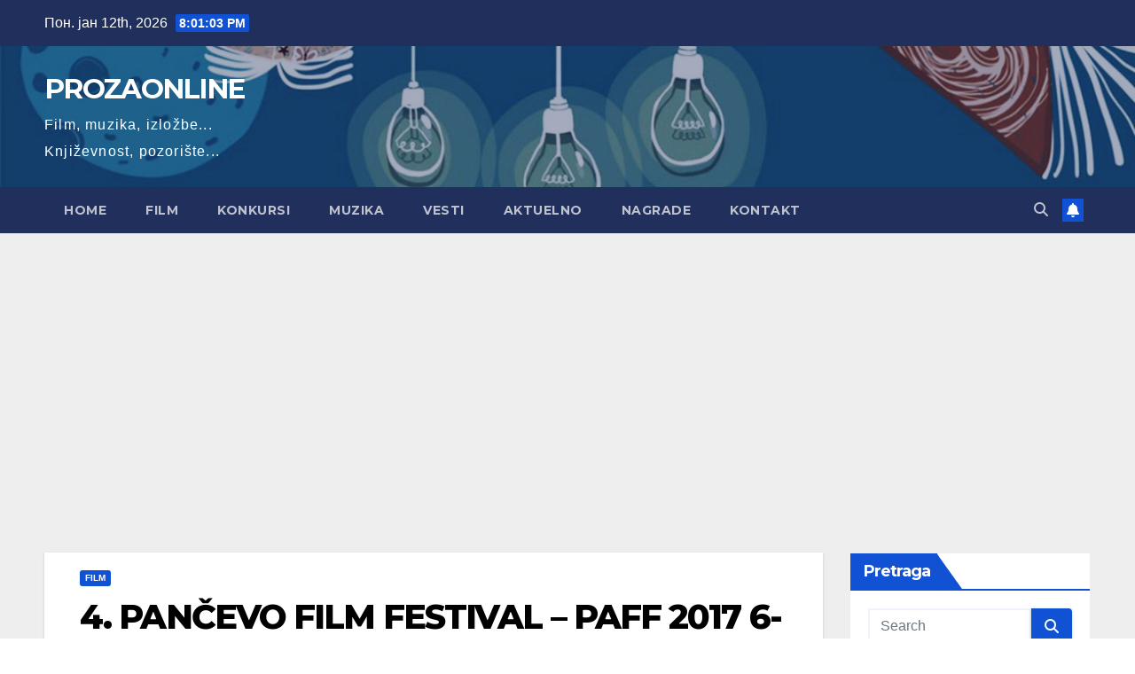

--- FILE ---
content_type: text/html; charset=UTF-8
request_url: https://prozaonline.com/2017/08/31/4-pancevo-film-festival-paff-2017-6-10-septembar-2017/
body_size: 83189
content:
<!DOCTYPE html>
<html lang="sr-RS">
<head>
<meta charset="UTF-8">
<meta name="viewport" content="width=device-width, initial-scale=1">
<link rel="profile" href="http://gmpg.org/xfn/11">
<title>4. PANČEVO FILM FESTIVAL &#8211; PAFF 2017 6-10. SEPTEMBAR 2017. &#8211; PROZAONLINE</title>
<meta name='robots' content='max-image-preview:large' />
<link rel='dns-prefetch' href='//fonts.googleapis.com' />
<link rel="alternate" type="application/rss+xml" title="PROZAONLINE &raquo; довод" href="https://prozaonline.com/feed/" />
<link rel="alternate" type="application/rss+xml" title="PROZAONLINE &raquo; довод коментара" href="https://prozaonline.com/comments/feed/" />
<link rel="alternate" type="application/rss+xml" title="PROZAONLINE &raquo; довод коментара на 4. PANČEVO FILM FESTIVAL &#8211; PAFF 2017 6-10. SEPTEMBAR 2017." href="https://prozaonline.com/2017/08/31/4-pancevo-film-festival-paff-2017-6-10-septembar-2017/feed/" />
<link rel="alternate" title="oEmbed (JSON)" type="application/json+oembed" href="https://prozaonline.com/wp-json/oembed/1.0/embed?url=https%3A%2F%2Fprozaonline.com%2F2017%2F08%2F31%2F4-pancevo-film-festival-paff-2017-6-10-septembar-2017%2F" />
<link rel="alternate" title="oEmbed (XML)" type="text/xml+oembed" href="https://prozaonline.com/wp-json/oembed/1.0/embed?url=https%3A%2F%2Fprozaonline.com%2F2017%2F08%2F31%2F4-pancevo-film-festival-paff-2017-6-10-septembar-2017%2F&#038;format=xml" />
<style id='wp-img-auto-sizes-contain-inline-css'>
img:is([sizes=auto i],[sizes^="auto," i]){contain-intrinsic-size:3000px 1500px}
/*# sourceURL=wp-img-auto-sizes-contain-inline-css */
</style>
<style id='wp-emoji-styles-inline-css'>

	img.wp-smiley, img.emoji {
		display: inline !important;
		border: none !important;
		box-shadow: none !important;
		height: 1em !important;
		width: 1em !important;
		margin: 0 0.07em !important;
		vertical-align: -0.1em !important;
		background: none !important;
		padding: 0 !important;
	}
/*# sourceURL=wp-emoji-styles-inline-css */
</style>
<style id='wp-block-library-inline-css'>
:root{--wp-block-synced-color:#7a00df;--wp-block-synced-color--rgb:122,0,223;--wp-bound-block-color:var(--wp-block-synced-color);--wp-editor-canvas-background:#ddd;--wp-admin-theme-color:#007cba;--wp-admin-theme-color--rgb:0,124,186;--wp-admin-theme-color-darker-10:#006ba1;--wp-admin-theme-color-darker-10--rgb:0,107,160.5;--wp-admin-theme-color-darker-20:#005a87;--wp-admin-theme-color-darker-20--rgb:0,90,135;--wp-admin-border-width-focus:2px}@media (min-resolution:192dpi){:root{--wp-admin-border-width-focus:1.5px}}.wp-element-button{cursor:pointer}:root .has-very-light-gray-background-color{background-color:#eee}:root .has-very-dark-gray-background-color{background-color:#313131}:root .has-very-light-gray-color{color:#eee}:root .has-very-dark-gray-color{color:#313131}:root .has-vivid-green-cyan-to-vivid-cyan-blue-gradient-background{background:linear-gradient(135deg,#00d084,#0693e3)}:root .has-purple-crush-gradient-background{background:linear-gradient(135deg,#34e2e4,#4721fb 50%,#ab1dfe)}:root .has-hazy-dawn-gradient-background{background:linear-gradient(135deg,#faaca8,#dad0ec)}:root .has-subdued-olive-gradient-background{background:linear-gradient(135deg,#fafae1,#67a671)}:root .has-atomic-cream-gradient-background{background:linear-gradient(135deg,#fdd79a,#004a59)}:root .has-nightshade-gradient-background{background:linear-gradient(135deg,#330968,#31cdcf)}:root .has-midnight-gradient-background{background:linear-gradient(135deg,#020381,#2874fc)}:root{--wp--preset--font-size--normal:16px;--wp--preset--font-size--huge:42px}.has-regular-font-size{font-size:1em}.has-larger-font-size{font-size:2.625em}.has-normal-font-size{font-size:var(--wp--preset--font-size--normal)}.has-huge-font-size{font-size:var(--wp--preset--font-size--huge)}.has-text-align-center{text-align:center}.has-text-align-left{text-align:left}.has-text-align-right{text-align:right}.has-fit-text{white-space:nowrap!important}#end-resizable-editor-section{display:none}.aligncenter{clear:both}.items-justified-left{justify-content:flex-start}.items-justified-center{justify-content:center}.items-justified-right{justify-content:flex-end}.items-justified-space-between{justify-content:space-between}.screen-reader-text{border:0;clip-path:inset(50%);height:1px;margin:-1px;overflow:hidden;padding:0;position:absolute;width:1px;word-wrap:normal!important}.screen-reader-text:focus{background-color:#ddd;clip-path:none;color:#444;display:block;font-size:1em;height:auto;left:5px;line-height:normal;padding:15px 23px 14px;text-decoration:none;top:5px;width:auto;z-index:100000}html :where(.has-border-color){border-style:solid}html :where([style*=border-top-color]){border-top-style:solid}html :where([style*=border-right-color]){border-right-style:solid}html :where([style*=border-bottom-color]){border-bottom-style:solid}html :where([style*=border-left-color]){border-left-style:solid}html :where([style*=border-width]){border-style:solid}html :where([style*=border-top-width]){border-top-style:solid}html :where([style*=border-right-width]){border-right-style:solid}html :where([style*=border-bottom-width]){border-bottom-style:solid}html :where([style*=border-left-width]){border-left-style:solid}html :where(img[class*=wp-image-]){height:auto;max-width:100%}:where(figure){margin:0 0 1em}html :where(.is-position-sticky){--wp-admin--admin-bar--position-offset:var(--wp-admin--admin-bar--height,0px)}@media screen and (max-width:600px){html :where(.is-position-sticky){--wp-admin--admin-bar--position-offset:0px}}

/*# sourceURL=wp-block-library-inline-css */
</style><style id='wp-block-image-inline-css'>
.wp-block-image>a,.wp-block-image>figure>a{display:inline-block}.wp-block-image img{box-sizing:border-box;height:auto;max-width:100%;vertical-align:bottom}@media not (prefers-reduced-motion){.wp-block-image img.hide{visibility:hidden}.wp-block-image img.show{animation:show-content-image .4s}}.wp-block-image[style*=border-radius] img,.wp-block-image[style*=border-radius]>a{border-radius:inherit}.wp-block-image.has-custom-border img{box-sizing:border-box}.wp-block-image.aligncenter{text-align:center}.wp-block-image.alignfull>a,.wp-block-image.alignwide>a{width:100%}.wp-block-image.alignfull img,.wp-block-image.alignwide img{height:auto;width:100%}.wp-block-image .aligncenter,.wp-block-image .alignleft,.wp-block-image .alignright,.wp-block-image.aligncenter,.wp-block-image.alignleft,.wp-block-image.alignright{display:table}.wp-block-image .aligncenter>figcaption,.wp-block-image .alignleft>figcaption,.wp-block-image .alignright>figcaption,.wp-block-image.aligncenter>figcaption,.wp-block-image.alignleft>figcaption,.wp-block-image.alignright>figcaption{caption-side:bottom;display:table-caption}.wp-block-image .alignleft{float:left;margin:.5em 1em .5em 0}.wp-block-image .alignright{float:right;margin:.5em 0 .5em 1em}.wp-block-image .aligncenter{margin-left:auto;margin-right:auto}.wp-block-image :where(figcaption){margin-bottom:1em;margin-top:.5em}.wp-block-image.is-style-circle-mask img{border-radius:9999px}@supports ((-webkit-mask-image:none) or (mask-image:none)) or (-webkit-mask-image:none){.wp-block-image.is-style-circle-mask img{border-radius:0;-webkit-mask-image:url('data:image/svg+xml;utf8,<svg viewBox="0 0 100 100" xmlns="http://www.w3.org/2000/svg"><circle cx="50" cy="50" r="50"/></svg>');mask-image:url('data:image/svg+xml;utf8,<svg viewBox="0 0 100 100" xmlns="http://www.w3.org/2000/svg"><circle cx="50" cy="50" r="50"/></svg>');mask-mode:alpha;-webkit-mask-position:center;mask-position:center;-webkit-mask-repeat:no-repeat;mask-repeat:no-repeat;-webkit-mask-size:contain;mask-size:contain}}:root :where(.wp-block-image.is-style-rounded img,.wp-block-image .is-style-rounded img){border-radius:9999px}.wp-block-image figure{margin:0}.wp-lightbox-container{display:flex;flex-direction:column;position:relative}.wp-lightbox-container img{cursor:zoom-in}.wp-lightbox-container img:hover+button{opacity:1}.wp-lightbox-container button{align-items:center;backdrop-filter:blur(16px) saturate(180%);background-color:#5a5a5a40;border:none;border-radius:4px;cursor:zoom-in;display:flex;height:20px;justify-content:center;opacity:0;padding:0;position:absolute;right:16px;text-align:center;top:16px;width:20px;z-index:100}@media not (prefers-reduced-motion){.wp-lightbox-container button{transition:opacity .2s ease}}.wp-lightbox-container button:focus-visible{outline:3px auto #5a5a5a40;outline:3px auto -webkit-focus-ring-color;outline-offset:3px}.wp-lightbox-container button:hover{cursor:pointer;opacity:1}.wp-lightbox-container button:focus{opacity:1}.wp-lightbox-container button:focus,.wp-lightbox-container button:hover,.wp-lightbox-container button:not(:hover):not(:active):not(.has-background){background-color:#5a5a5a40;border:none}.wp-lightbox-overlay{box-sizing:border-box;cursor:zoom-out;height:100vh;left:0;overflow:hidden;position:fixed;top:0;visibility:hidden;width:100%;z-index:100000}.wp-lightbox-overlay .close-button{align-items:center;cursor:pointer;display:flex;justify-content:center;min-height:40px;min-width:40px;padding:0;position:absolute;right:calc(env(safe-area-inset-right) + 16px);top:calc(env(safe-area-inset-top) + 16px);z-index:5000000}.wp-lightbox-overlay .close-button:focus,.wp-lightbox-overlay .close-button:hover,.wp-lightbox-overlay .close-button:not(:hover):not(:active):not(.has-background){background:none;border:none}.wp-lightbox-overlay .lightbox-image-container{height:var(--wp--lightbox-container-height);left:50%;overflow:hidden;position:absolute;top:50%;transform:translate(-50%,-50%);transform-origin:top left;width:var(--wp--lightbox-container-width);z-index:9999999999}.wp-lightbox-overlay .wp-block-image{align-items:center;box-sizing:border-box;display:flex;height:100%;justify-content:center;margin:0;position:relative;transform-origin:0 0;width:100%;z-index:3000000}.wp-lightbox-overlay .wp-block-image img{height:var(--wp--lightbox-image-height);min-height:var(--wp--lightbox-image-height);min-width:var(--wp--lightbox-image-width);width:var(--wp--lightbox-image-width)}.wp-lightbox-overlay .wp-block-image figcaption{display:none}.wp-lightbox-overlay button{background:none;border:none}.wp-lightbox-overlay .scrim{background-color:#fff;height:100%;opacity:.9;position:absolute;width:100%;z-index:2000000}.wp-lightbox-overlay.active{visibility:visible}@media not (prefers-reduced-motion){.wp-lightbox-overlay.active{animation:turn-on-visibility .25s both}.wp-lightbox-overlay.active img{animation:turn-on-visibility .35s both}.wp-lightbox-overlay.show-closing-animation:not(.active){animation:turn-off-visibility .35s both}.wp-lightbox-overlay.show-closing-animation:not(.active) img{animation:turn-off-visibility .25s both}.wp-lightbox-overlay.zoom.active{animation:none;opacity:1;visibility:visible}.wp-lightbox-overlay.zoom.active .lightbox-image-container{animation:lightbox-zoom-in .4s}.wp-lightbox-overlay.zoom.active .lightbox-image-container img{animation:none}.wp-lightbox-overlay.zoom.active .scrim{animation:turn-on-visibility .4s forwards}.wp-lightbox-overlay.zoom.show-closing-animation:not(.active){animation:none}.wp-lightbox-overlay.zoom.show-closing-animation:not(.active) .lightbox-image-container{animation:lightbox-zoom-out .4s}.wp-lightbox-overlay.zoom.show-closing-animation:not(.active) .lightbox-image-container img{animation:none}.wp-lightbox-overlay.zoom.show-closing-animation:not(.active) .scrim{animation:turn-off-visibility .4s forwards}}@keyframes show-content-image{0%{visibility:hidden}99%{visibility:hidden}to{visibility:visible}}@keyframes turn-on-visibility{0%{opacity:0}to{opacity:1}}@keyframes turn-off-visibility{0%{opacity:1;visibility:visible}99%{opacity:0;visibility:visible}to{opacity:0;visibility:hidden}}@keyframes lightbox-zoom-in{0%{transform:translate(calc((-100vw + var(--wp--lightbox-scrollbar-width))/2 + var(--wp--lightbox-initial-left-position)),calc(-50vh + var(--wp--lightbox-initial-top-position))) scale(var(--wp--lightbox-scale))}to{transform:translate(-50%,-50%) scale(1)}}@keyframes lightbox-zoom-out{0%{transform:translate(-50%,-50%) scale(1);visibility:visible}99%{visibility:visible}to{transform:translate(calc((-100vw + var(--wp--lightbox-scrollbar-width))/2 + var(--wp--lightbox-initial-left-position)),calc(-50vh + var(--wp--lightbox-initial-top-position))) scale(var(--wp--lightbox-scale));visibility:hidden}}
/*# sourceURL=https://prozaonline.com/wp-includes/blocks/image/style.min.css */
</style>
<style id='wp-block-image-theme-inline-css'>
:root :where(.wp-block-image figcaption){color:#555;font-size:13px;text-align:center}.is-dark-theme :root :where(.wp-block-image figcaption){color:#ffffffa6}.wp-block-image{margin:0 0 1em}
/*# sourceURL=https://prozaonline.com/wp-includes/blocks/image/theme.min.css */
</style>
<style id='wp-block-code-inline-css'>
.wp-block-code{box-sizing:border-box}.wp-block-code code{
  /*!rtl:begin:ignore*/direction:ltr;display:block;font-family:inherit;overflow-wrap:break-word;text-align:initial;white-space:pre-wrap
  /*!rtl:end:ignore*/}
/*# sourceURL=https://prozaonline.com/wp-includes/blocks/code/style.min.css */
</style>
<style id='wp-block-code-theme-inline-css'>
.wp-block-code{border:1px solid #ccc;border-radius:4px;font-family:Menlo,Consolas,monaco,monospace;padding:.8em 1em}
/*# sourceURL=https://prozaonline.com/wp-includes/blocks/code/theme.min.css */
</style>
<style id='global-styles-inline-css'>
:root{--wp--preset--aspect-ratio--square: 1;--wp--preset--aspect-ratio--4-3: 4/3;--wp--preset--aspect-ratio--3-4: 3/4;--wp--preset--aspect-ratio--3-2: 3/2;--wp--preset--aspect-ratio--2-3: 2/3;--wp--preset--aspect-ratio--16-9: 16/9;--wp--preset--aspect-ratio--9-16: 9/16;--wp--preset--color--black: #000000;--wp--preset--color--cyan-bluish-gray: #abb8c3;--wp--preset--color--white: #ffffff;--wp--preset--color--pale-pink: #f78da7;--wp--preset--color--vivid-red: #cf2e2e;--wp--preset--color--luminous-vivid-orange: #ff6900;--wp--preset--color--luminous-vivid-amber: #fcb900;--wp--preset--color--light-green-cyan: #7bdcb5;--wp--preset--color--vivid-green-cyan: #00d084;--wp--preset--color--pale-cyan-blue: #8ed1fc;--wp--preset--color--vivid-cyan-blue: #0693e3;--wp--preset--color--vivid-purple: #9b51e0;--wp--preset--gradient--vivid-cyan-blue-to-vivid-purple: linear-gradient(135deg,rgb(6,147,227) 0%,rgb(155,81,224) 100%);--wp--preset--gradient--light-green-cyan-to-vivid-green-cyan: linear-gradient(135deg,rgb(122,220,180) 0%,rgb(0,208,130) 100%);--wp--preset--gradient--luminous-vivid-amber-to-luminous-vivid-orange: linear-gradient(135deg,rgb(252,185,0) 0%,rgb(255,105,0) 100%);--wp--preset--gradient--luminous-vivid-orange-to-vivid-red: linear-gradient(135deg,rgb(255,105,0) 0%,rgb(207,46,46) 100%);--wp--preset--gradient--very-light-gray-to-cyan-bluish-gray: linear-gradient(135deg,rgb(238,238,238) 0%,rgb(169,184,195) 100%);--wp--preset--gradient--cool-to-warm-spectrum: linear-gradient(135deg,rgb(74,234,220) 0%,rgb(151,120,209) 20%,rgb(207,42,186) 40%,rgb(238,44,130) 60%,rgb(251,105,98) 80%,rgb(254,248,76) 100%);--wp--preset--gradient--blush-light-purple: linear-gradient(135deg,rgb(255,206,236) 0%,rgb(152,150,240) 100%);--wp--preset--gradient--blush-bordeaux: linear-gradient(135deg,rgb(254,205,165) 0%,rgb(254,45,45) 50%,rgb(107,0,62) 100%);--wp--preset--gradient--luminous-dusk: linear-gradient(135deg,rgb(255,203,112) 0%,rgb(199,81,192) 50%,rgb(65,88,208) 100%);--wp--preset--gradient--pale-ocean: linear-gradient(135deg,rgb(255,245,203) 0%,rgb(182,227,212) 50%,rgb(51,167,181) 100%);--wp--preset--gradient--electric-grass: linear-gradient(135deg,rgb(202,248,128) 0%,rgb(113,206,126) 100%);--wp--preset--gradient--midnight: linear-gradient(135deg,rgb(2,3,129) 0%,rgb(40,116,252) 100%);--wp--preset--font-size--small: 13px;--wp--preset--font-size--medium: 20px;--wp--preset--font-size--large: 36px;--wp--preset--font-size--x-large: 42px;--wp--preset--spacing--20: 0.44rem;--wp--preset--spacing--30: 0.67rem;--wp--preset--spacing--40: 1rem;--wp--preset--spacing--50: 1.5rem;--wp--preset--spacing--60: 2.25rem;--wp--preset--spacing--70: 3.38rem;--wp--preset--spacing--80: 5.06rem;--wp--preset--shadow--natural: 6px 6px 9px rgba(0, 0, 0, 0.2);--wp--preset--shadow--deep: 12px 12px 50px rgba(0, 0, 0, 0.4);--wp--preset--shadow--sharp: 6px 6px 0px rgba(0, 0, 0, 0.2);--wp--preset--shadow--outlined: 6px 6px 0px -3px rgb(255, 255, 255), 6px 6px rgb(0, 0, 0);--wp--preset--shadow--crisp: 6px 6px 0px rgb(0, 0, 0);}:root :where(.is-layout-flow) > :first-child{margin-block-start: 0;}:root :where(.is-layout-flow) > :last-child{margin-block-end: 0;}:root :where(.is-layout-flow) > *{margin-block-start: 24px;margin-block-end: 0;}:root :where(.is-layout-constrained) > :first-child{margin-block-start: 0;}:root :where(.is-layout-constrained) > :last-child{margin-block-end: 0;}:root :where(.is-layout-constrained) > *{margin-block-start: 24px;margin-block-end: 0;}:root :where(.is-layout-flex){gap: 24px;}:root :where(.is-layout-grid){gap: 24px;}body .is-layout-flex{display: flex;}.is-layout-flex{flex-wrap: wrap;align-items: center;}.is-layout-flex > :is(*, div){margin: 0;}body .is-layout-grid{display: grid;}.is-layout-grid > :is(*, div){margin: 0;}.has-black-color{color: var(--wp--preset--color--black) !important;}.has-cyan-bluish-gray-color{color: var(--wp--preset--color--cyan-bluish-gray) !important;}.has-white-color{color: var(--wp--preset--color--white) !important;}.has-pale-pink-color{color: var(--wp--preset--color--pale-pink) !important;}.has-vivid-red-color{color: var(--wp--preset--color--vivid-red) !important;}.has-luminous-vivid-orange-color{color: var(--wp--preset--color--luminous-vivid-orange) !important;}.has-luminous-vivid-amber-color{color: var(--wp--preset--color--luminous-vivid-amber) !important;}.has-light-green-cyan-color{color: var(--wp--preset--color--light-green-cyan) !important;}.has-vivid-green-cyan-color{color: var(--wp--preset--color--vivid-green-cyan) !important;}.has-pale-cyan-blue-color{color: var(--wp--preset--color--pale-cyan-blue) !important;}.has-vivid-cyan-blue-color{color: var(--wp--preset--color--vivid-cyan-blue) !important;}.has-vivid-purple-color{color: var(--wp--preset--color--vivid-purple) !important;}.has-black-background-color{background-color: var(--wp--preset--color--black) !important;}.has-cyan-bluish-gray-background-color{background-color: var(--wp--preset--color--cyan-bluish-gray) !important;}.has-white-background-color{background-color: var(--wp--preset--color--white) !important;}.has-pale-pink-background-color{background-color: var(--wp--preset--color--pale-pink) !important;}.has-vivid-red-background-color{background-color: var(--wp--preset--color--vivid-red) !important;}.has-luminous-vivid-orange-background-color{background-color: var(--wp--preset--color--luminous-vivid-orange) !important;}.has-luminous-vivid-amber-background-color{background-color: var(--wp--preset--color--luminous-vivid-amber) !important;}.has-light-green-cyan-background-color{background-color: var(--wp--preset--color--light-green-cyan) !important;}.has-vivid-green-cyan-background-color{background-color: var(--wp--preset--color--vivid-green-cyan) !important;}.has-pale-cyan-blue-background-color{background-color: var(--wp--preset--color--pale-cyan-blue) !important;}.has-vivid-cyan-blue-background-color{background-color: var(--wp--preset--color--vivid-cyan-blue) !important;}.has-vivid-purple-background-color{background-color: var(--wp--preset--color--vivid-purple) !important;}.has-black-border-color{border-color: var(--wp--preset--color--black) !important;}.has-cyan-bluish-gray-border-color{border-color: var(--wp--preset--color--cyan-bluish-gray) !important;}.has-white-border-color{border-color: var(--wp--preset--color--white) !important;}.has-pale-pink-border-color{border-color: var(--wp--preset--color--pale-pink) !important;}.has-vivid-red-border-color{border-color: var(--wp--preset--color--vivid-red) !important;}.has-luminous-vivid-orange-border-color{border-color: var(--wp--preset--color--luminous-vivid-orange) !important;}.has-luminous-vivid-amber-border-color{border-color: var(--wp--preset--color--luminous-vivid-amber) !important;}.has-light-green-cyan-border-color{border-color: var(--wp--preset--color--light-green-cyan) !important;}.has-vivid-green-cyan-border-color{border-color: var(--wp--preset--color--vivid-green-cyan) !important;}.has-pale-cyan-blue-border-color{border-color: var(--wp--preset--color--pale-cyan-blue) !important;}.has-vivid-cyan-blue-border-color{border-color: var(--wp--preset--color--vivid-cyan-blue) !important;}.has-vivid-purple-border-color{border-color: var(--wp--preset--color--vivid-purple) !important;}.has-vivid-cyan-blue-to-vivid-purple-gradient-background{background: var(--wp--preset--gradient--vivid-cyan-blue-to-vivid-purple) !important;}.has-light-green-cyan-to-vivid-green-cyan-gradient-background{background: var(--wp--preset--gradient--light-green-cyan-to-vivid-green-cyan) !important;}.has-luminous-vivid-amber-to-luminous-vivid-orange-gradient-background{background: var(--wp--preset--gradient--luminous-vivid-amber-to-luminous-vivid-orange) !important;}.has-luminous-vivid-orange-to-vivid-red-gradient-background{background: var(--wp--preset--gradient--luminous-vivid-orange-to-vivid-red) !important;}.has-very-light-gray-to-cyan-bluish-gray-gradient-background{background: var(--wp--preset--gradient--very-light-gray-to-cyan-bluish-gray) !important;}.has-cool-to-warm-spectrum-gradient-background{background: var(--wp--preset--gradient--cool-to-warm-spectrum) !important;}.has-blush-light-purple-gradient-background{background: var(--wp--preset--gradient--blush-light-purple) !important;}.has-blush-bordeaux-gradient-background{background: var(--wp--preset--gradient--blush-bordeaux) !important;}.has-luminous-dusk-gradient-background{background: var(--wp--preset--gradient--luminous-dusk) !important;}.has-pale-ocean-gradient-background{background: var(--wp--preset--gradient--pale-ocean) !important;}.has-electric-grass-gradient-background{background: var(--wp--preset--gradient--electric-grass) !important;}.has-midnight-gradient-background{background: var(--wp--preset--gradient--midnight) !important;}.has-small-font-size{font-size: var(--wp--preset--font-size--small) !important;}.has-medium-font-size{font-size: var(--wp--preset--font-size--medium) !important;}.has-large-font-size{font-size: var(--wp--preset--font-size--large) !important;}.has-x-large-font-size{font-size: var(--wp--preset--font-size--x-large) !important;}
/*# sourceURL=global-styles-inline-css */
</style>

<style id='classic-theme-styles-inline-css'>
/*! This file is auto-generated */
.wp-block-button__link{color:#fff;background-color:#32373c;border-radius:9999px;box-shadow:none;text-decoration:none;padding:calc(.667em + 2px) calc(1.333em + 2px);font-size:1.125em}.wp-block-file__button{background:#32373c;color:#fff;text-decoration:none}
/*# sourceURL=/wp-includes/css/classic-themes.min.css */
</style>
<link rel='stylesheet' id='ansar-import-css' href='https://prozaonline.com/wp-content/plugins/ansar-import/public/css/ansar-import-public.css?ver=2.1.0' media='all' />
<link rel='stylesheet' id='newsup-fonts-css' href='//fonts.googleapis.com/css?family=Montserrat%3A400%2C500%2C700%2C800%7CWork%2BSans%3A300%2C400%2C500%2C600%2C700%2C800%2C900%26display%3Dswap&#038;subset=latin%2Clatin-ext' media='all' />
<link rel='stylesheet' id='bootstrap-css' href='https://prozaonline.com/wp-content/themes/newsup/css/bootstrap.css?ver=6.9' media='all' />
<link rel='stylesheet' id='newsup-style-css' href='https://prozaonline.com/wp-content/themes/newsup/style.css?ver=6.9' media='all' />
<link rel='stylesheet' id='newsup-default-css' href='https://prozaonline.com/wp-content/themes/newsup/css/colors/default.css?ver=6.9' media='all' />
<link rel='stylesheet' id='font-awesome-5-all-css' href='https://prozaonline.com/wp-content/themes/newsup/css/font-awesome/css/all.min.css?ver=6.9' media='all' />
<link rel='stylesheet' id='font-awesome-4-shim-css' href='https://prozaonline.com/wp-content/themes/newsup/css/font-awesome/css/v4-shims.min.css?ver=6.9' media='all' />
<link rel='stylesheet' id='owl-carousel-css' href='https://prozaonline.com/wp-content/themes/newsup/css/owl.carousel.css?ver=6.9' media='all' />
<link rel='stylesheet' id='smartmenus-css' href='https://prozaonline.com/wp-content/themes/newsup/css/jquery.smartmenus.bootstrap.css?ver=6.9' media='all' />
<link rel='stylesheet' id='newsup-custom-css-css' href='https://prozaonline.com/wp-content/themes/newsup/inc/ansar/customize/css/customizer.css?ver=1.0' media='all' />
<script src="https://prozaonline.com/wp-includes/js/jquery/jquery.min.js?ver=3.7.1" id="jquery-core-js"></script>
<script src="https://prozaonline.com/wp-includes/js/jquery/jquery-migrate.min.js?ver=3.4.1" id="jquery-migrate-js"></script>
<script src="https://prozaonline.com/wp-content/plugins/ansar-import/public/js/ansar-import-public.js?ver=2.1.0" id="ansar-import-js"></script>
<script src="https://prozaonline.com/wp-content/themes/newsup/js/navigation.js?ver=6.9" id="newsup-navigation-js"></script>
<script src="https://prozaonline.com/wp-content/themes/newsup/js/bootstrap.js?ver=6.9" id="bootstrap-js"></script>
<script src="https://prozaonline.com/wp-content/themes/newsup/js/owl.carousel.min.js?ver=6.9" id="owl-carousel-min-js"></script>
<script src="https://prozaonline.com/wp-content/themes/newsup/js/jquery.smartmenus.js?ver=6.9" id="smartmenus-js-js"></script>
<script src="https://prozaonline.com/wp-content/themes/newsup/js/jquery.smartmenus.bootstrap.js?ver=6.9" id="bootstrap-smartmenus-js-js"></script>
<script src="https://prozaonline.com/wp-content/themes/newsup/js/jquery.marquee.js?ver=6.9" id="newsup-marquee-js-js"></script>
<script src="https://prozaonline.com/wp-content/themes/newsup/js/main.js?ver=6.9" id="newsup-main-js-js"></script>
<link rel="https://api.w.org/" href="https://prozaonline.com/wp-json/" /><link rel="alternate" title="JSON" type="application/json" href="https://prozaonline.com/wp-json/wp/v2/posts/11471" /><link rel="EditURI" type="application/rsd+xml" title="RSD" href="https://prozaonline.com/xmlrpc.php?rsd" />
<meta name="generator" content="WordPress 6.9" />
<link rel="canonical" href="https://prozaonline.com/2017/08/31/4-pancevo-film-festival-paff-2017-6-10-septembar-2017/" />
<link rel='shortlink' href='https://prozaonline.com/?p=11471' />
<link rel="pingback" href="https://prozaonline.com/xmlrpc.php"> 
<style type="text/css" id="custom-background-css">
    .wrapper { background-color: #eee; }
</style>
<style>.recentcomments a{display:inline !important;padding:0 !important;margin:0 !important;}</style>    <style type="text/css">
            body .site-title a,
        body .site-description {
            color: #fff;
        }

        .site-branding-text .site-title a {
                font-size: 31px;
            }

            @media only screen and (max-width: 640px) {
                .site-branding-text .site-title a {
                    font-size: 40px;

                }
            }

            @media only screen and (max-width: 375px) {
                .site-branding-text .site-title a {
                    font-size: 32px;

                }
            }

        </style>
    </head>
<body class="wp-singular post-template-default single single-post postid-11471 single-format-standard wp-embed-responsive wp-theme-newsup ta-hide-date-author-in-list" >
<div id="page" class="site">
<a class="skip-link screen-reader-text" href="#content">
Skip to content</a>
  <div class="wrapper" id="custom-background-css">
    <header class="mg-headwidget">
      <!--==================== TOP BAR ====================-->
      <div class="mg-head-detail hidden-xs">
    <div class="container-fluid">
        <div class="row align-items-center">
            <div class="col-md-6 col-xs-12">
                <ul class="info-left">
                                <li>Пон. јан 12th, 2026                 <span  id="time" class="time"></span>
                        </li>
                        </ul>
            </div>
            <div class="col-md-6 col-xs-12">
                <ul class="mg-social info-right">
                                    </ul>
            </div>
        </div>
    </div>
</div>
      <div class="clearfix"></div>

      
      <div class="mg-nav-widget-area-back" style='background-image: url("https://prozaonline.com/wp-content/uploads/2022/02/cropped-back-ground-1.jpg" );'>
                <div class="overlay">
          <div class="inner"  style="background-color:rgba(32,47,91,0.4);" > 
              <div class="container-fluid">
                  <div class="mg-nav-widget-area">
                    <div class="row align-items-center">
                      <div class="col-md-3 text-center-xs">
                        <div class="navbar-header">
                          <div class="site-logo">
                                                      </div>
                          <div class="site-branding-text ">
                                                            <p class="site-title"> <a href="https://prozaonline.com/" rel="home">PROZAONLINE</a></p>
                                                            <p class="site-description">Film, muzika, izložbe... Književnost, pozorište...</p>
                          </div>    
                        </div>
                      </div>
                                          </div>
                  </div>
              </div>
          </div>
        </div>
      </div>
    <div class="mg-menu-full">
      <nav class="navbar navbar-expand-lg navbar-wp">
        <div class="container-fluid">
          <!-- Right nav -->
          <div class="m-header align-items-center">
                            <a class="mobilehomebtn" href="https://prozaonline.com"><span class="fa-solid fa-house-chimney"></span></a>
              <!-- navbar-toggle -->
              <button class="navbar-toggler mx-auto" type="button" data-toggle="collapse" data-target="#navbar-wp" aria-controls="navbarSupportedContent" aria-expanded="false" aria-label="Toggle navigation">
                <span class="burger">
                  <span class="burger-line"></span>
                  <span class="burger-line"></span>
                  <span class="burger-line"></span>
                </span>
              </button>
              <!-- /navbar-toggle -->
                          <div class="dropdown show mg-search-box pr-2">
                <a class="dropdown-toggle msearch ml-auto" href="#" role="button" id="dropdownMenuLink" data-toggle="dropdown" aria-haspopup="true" aria-expanded="false">
                <i class="fas fa-search"></i>
                </a> 
                <div class="dropdown-menu searchinner" aria-labelledby="dropdownMenuLink">
                    <form role="search" method="get" id="searchform" action="https://prozaonline.com/">
  <div class="input-group">
    <input type="search" class="form-control" placeholder="Search" value="" name="s" />
    <span class="input-group-btn btn-default">
    <button type="submit" class="btn"> <i class="fas fa-search"></i> </button>
    </span> </div>
</form>                </div>
            </div>
                  <a href="#" target="_blank" class="btn-bell btn-theme mx-2"><i class="fa fa-bell"></i></a>
                      
          </div>
          <!-- /Right nav --> 
          <div class="collapse navbar-collapse" id="navbar-wp">
            <div class="d-md-block">
              <ul class="nav navbar-nav mr-auto "><li class="nav-item menu-item "><a class="nav-link " href="https://prozaonline.com/" title="Home">Home</a></li><li class="nav-item menu-item page_item dropdown page-item-10056"><a class="nav-link" href="https://prozaonline.com/film/">Film</a></li><li class="nav-item menu-item page_item dropdown page-item-392"><a class="nav-link" href="https://prozaonline.com/konkursi/">Konkursi</a><ul class='dropdown-menu default'><li class="nav-item menu-item page_item dropdown page-item-4489"><a class="dropdown-item" href="https://prozaonline.com/konkursi/rezultati-konkursa/">Rezultati konkursa</a></li></ul></li><li class="nav-item menu-item page_item dropdown page-item-9988"><a class="nav-link" href="https://prozaonline.com/muzicka-desavanja/">Muzika</a><ul class='dropdown-menu default'><li class="nav-item menu-item page_item dropdown page-item-18538"><a class="dropdown-item" href="https://prozaonline.com/muzicka-desavanja/valjevska-rock-scena/">VALJEVSKA  ROCK SCENA &#8211; prvi deo</a></li><li class="nav-item menu-item page_item dropdown page-item-18988"><a class="dropdown-item" href="https://prozaonline.com/muzicka-desavanja/valjevska-rock-scena-treci-deo/">VALJEVSKA  ROCK SCENA &#8211; treći deo</a></li><li class="nav-item menu-item page_item dropdown page-item-18425"><a class="dropdown-item" href="https://prozaonline.com/muzicka-desavanja/diskografija/">Diskografija</a></li><li class="nav-item menu-item page_item dropdown page-item-18916"><a class="dropdown-item" href="https://prozaonline.com/muzicka-desavanja/koncerti/">KONCERTI</a></li><li class="nav-item menu-item page_item dropdown page-item-19074"><a class="dropdown-item" href="https://prozaonline.com/muzicka-desavanja/valjevska-rock-scena-cetvrti-deo/">VALJEVSKA  ROCK  SCENA – četvrti deo</a></li><li class="nav-item menu-item page_item dropdown page-item-20060"><a class="dropdown-item" href="https://prozaonline.com/muzicka-desavanja/valjevska-rock-scena-osmi-deo/">VALJEVSKA  ROCK  SCENA – osmi deo</a></li><li class="nav-item menu-item page_item dropdown page-item-19210"><a class="dropdown-item" href="https://prozaonline.com/muzicka-desavanja/valjevska-rock-scena-peti-deo/">VALJEVSKA  ROCK  SCENA – peti deo</a></li><li class="nav-item menu-item page_item dropdown page-item-19606"><a class="dropdown-item" href="https://prozaonline.com/muzicka-desavanja/valjevska-rock-scena-sedmi-deo/">VALJEVSKA  ROCK  SCENA – sedmi deo</a></li><li class="nav-item menu-item page_item dropdown page-item-18710"><a class="dropdown-item" href="https://prozaonline.com/muzicka-desavanja/valjevska-rock-scena-drugi-deo/">VALJEVSKA  ROCK SCENA – drugi deo</a></li><li class="nav-item menu-item page_item dropdown page-item-19314"><a class="dropdown-item" href="https://prozaonline.com/muzicka-desavanja/valjevska-rock-scena-sesti-deo/">VALJEVSKA  ROCK  SCENA – šesti deo</a></li></ul></li><li class="nav-item menu-item page_item dropdown page-item-379"><a class="nav-link" href="https://prozaonline.com/vesti/">Vesti</a><ul class='dropdown-menu default'><li class="nav-item menu-item page_item dropdown page-item-15611"><a class="dropdown-item" href="https://prozaonline.com/vesti/strip/">Strip</a></li><li class="nav-item menu-item page_item dropdown page-item-6115"><a class="dropdown-item" href="https://prozaonline.com/vesti/casopisi/">Časopisi</a></li><li class="nav-item menu-item page_item dropdown page-item-11540"><a class="dropdown-item" href="https://prozaonline.com/vesti/festivali/">Festivali</a></li><li class="nav-item menu-item page_item dropdown page-item-6856"><a class="dropdown-item" href="https://prozaonline.com/vesti/izlozbe/">Izložbe</a></li><li class="nav-item menu-item page_item dropdown page-item-11474"><a class="dropdown-item" href="https://prozaonline.com/vesti/podkast/">PODKAST PROZAONLINE</a><ul class='dropdown-menu default'><li class="nav-item menu-item page_item dropdown page-item-13226"><a class="dropdown-item" href="https://prozaonline.com/vesti/podkast/film/">Film</a></li><li class="nav-item menu-item page_item dropdown page-item-12608"><a class="dropdown-item" href="https://prozaonline.com/vesti/podkast/muzika/">Muzika</a></li></ul></li><li class="nav-item menu-item page_item dropdown page-item-3027"><a class="dropdown-item" href="https://prozaonline.com/vesti/knjige/">Nove knjige, publikacije, promocije&#8230;</a></li><li class="nav-item menu-item page_item dropdown page-item-12711"><a class="dropdown-item" href="https://prozaonline.com/vesti/pozoriste-teatar-kazaliste/">Pozorište, predstave&#8230;</a></li><li class="nav-item menu-item page_item dropdown page-item-12380"><a class="dropdown-item" href="https://prozaonline.com/vesti/saopstenja/">Saopštenja</a></li></ul></li><li class="nav-item menu-item page_item dropdown page-item-276"><a class="nav-link" href="https://prozaonline.com/desavanja/">Aktuelno</a></li><li class="nav-item menu-item page_item dropdown page-item-15381"><a class="nav-link" href="https://prozaonline.com/nagrade/">Nagrade</a></li><li class="nav-item menu-item page_item dropdown page-item-2"><a class="nav-link" href="https://prozaonline.com/kontakt/">Kontakt</a><ul class='dropdown-menu default'><li class="nav-item menu-item page_item dropdown page-item-8617"><a class="dropdown-item" href="https://prozaonline.com/kontakt/urednistvo/">UREDNIŠTVO</a></li></ul></li></ul>
            </div>      
          </div>
          <!-- Right nav -->
          <div class="desk-header d-lg-flex pl-3 ml-auto my-2 my-lg-0 position-relative align-items-center">
                        <div class="dropdown show mg-search-box pr-2">
                <a class="dropdown-toggle msearch ml-auto" href="#" role="button" id="dropdownMenuLink" data-toggle="dropdown" aria-haspopup="true" aria-expanded="false">
                <i class="fas fa-search"></i>
                </a> 
                <div class="dropdown-menu searchinner" aria-labelledby="dropdownMenuLink">
                    <form role="search" method="get" id="searchform" action="https://prozaonline.com/">
  <div class="input-group">
    <input type="search" class="form-control" placeholder="Search" value="" name="s" />
    <span class="input-group-btn btn-default">
    <button type="submit" class="btn"> <i class="fas fa-search"></i> </button>
    </span> </div>
</form>                </div>
            </div>
                  <a href="#" target="_blank" class="btn-bell btn-theme mx-2"><i class="fa fa-bell"></i></a>
                  </div>
          <!-- /Right nav -->
      </div>
      </nav> <!-- /Navigation -->
    </div>
</header>
<div class="clearfix"></div> <!-- =========================
     Page Content Section      
============================== -->
<main id="content" class="single-class content">
  <!--container-->
    <div class="container-fluid">
      <!--row-->
        <div class="row">
                  <div class="col-lg-9 col-md-8">
                                <div class="mg-blog-post-box"> 
                    <div class="mg-header">
                        <div class="mg-blog-category"><a class="newsup-categories category-color-1" href="https://prozaonline.com/category/info/kinematografija/" alt="View all posts in Film"> 
                                 Film
                             </a></div>                        <h1 class="title single"> <a title="Permalink to: 4. PANČEVO FILM FESTIVAL &#8211; PAFF 2017 6-10. SEPTEMBAR 2017.">
                            4. PANČEVO FILM FESTIVAL &#8211; PAFF 2017 6-10. SEPTEMBAR 2017.</a>
                        </h1>
                                                <div class="media mg-info-author-block"> 
                                                        <a class="mg-author-pic" href="https://prozaonline.com/author/xyz/"> <img alt='' src='https://secure.gravatar.com/avatar/fcee6cbf4ffccbfe5a927fd1b5399c4c159cd68aca01e537dd7ea8d798806706?s=150&#038;d=mm&#038;r=g' srcset='https://secure.gravatar.com/avatar/fcee6cbf4ffccbfe5a927fd1b5399c4c159cd68aca01e537dd7ea8d798806706?s=300&#038;d=mm&#038;r=g 2x' class='avatar avatar-150 photo' height='150' width='150' decoding='async'/> </a>
                                                        <div class="media-body">
                                                            <h4 class="media-heading"><span>By</span><a href="https://prozaonline.com/author/xyz/">prozaonline</a></h4>
                                                            <span class="mg-blog-date"><i class="fas fa-clock"></i> 
                                    авг 31, 2017                                </span>
                                                                <span class="newsup-tags"><i class="fas fa-tag"></i>
                                     <a href="https://prozaonline.com/tag/paff/">#PAFF</a>, <a href="https://prozaonline.com/tag/pancevo-film-festival/">#Pančevo Film Festival</a>                                    </span>
                                                            </div>
                        </div>
                                            </div>
                    <img width="615" height="435" src="https://prozaonline.com/wp-content/uploads/2017/08/PAFF-dizajn-Igor-Hofbauer.jpg" class="img-fluid single-featured-image wp-post-image" alt="" decoding="async" fetchpriority="high" srcset="https://prozaonline.com/wp-content/uploads/2017/08/PAFF-dizajn-Igor-Hofbauer.jpg 615w, https://prozaonline.com/wp-content/uploads/2017/08/PAFF-dizajn-Igor-Hofbauer-300x212.jpg 300w, https://prozaonline.com/wp-content/uploads/2017/08/PAFF-dizajn-Igor-Hofbauer-600x424.jpg 600w" sizes="(max-width: 615px) 100vw, 615px" /><span class="featured-image-caption">PANČEVO FILM FESTIVAL</span>                    <article class="page-content-single small single">
                        <p><strong>Pančevo Film Festival &#8211; PAFF</strong> &#8211; je internacionalni takmičarski festival autorskog dugometražnog i kratkog filma, čije će se četvrto izdanje održati <strong>od 6. do 10. s</strong><strong>eptembra</strong> na više lokacija u Pančevu. Festival organizuju mladi filmski radnici i umetnici iz Pančeva i okoline okupljeni oko udruženja građanja <em>Pančevački filmski festival,</em> u saradnji sa <em>Domom omladine Pančevo</em> i <em>Kulturnim centrom Pančeva</em>, a pod pokroviteljstvom Ministarstva kulture i informisanja Republike Srbije i Grada Pančeva, i uz podršku Austrijskog kulturnog foruma, Ambasade Izraela, Ambasade Portugala i Italijanskog kulturnog centra. Ulaz na sve filmske projekcije i prateće programe u toku trajanja festivala je <strong>besplatan.</strong></p>
<p>&nbsp;</p>
<p>Festival obuhvata <strong>sedam</strong><strong> filmskih programskih celina i brojne prateće programe</strong>: radionice (Mali Film), master klasove portugalske rediteljke Salome Lamas (prošlogodišnje dobitnice nagrade<strong> <em>Svetionik</em></strong> za najbolji film „Eldorado XXI”) i austrijskog dokumentariste Nikolausa Gejrhaltera, izložbu stripova produkcije Fijuk, koncerte (Nežni Dalibor, Consecration) i žurke (Dj Rudar, Tamara Dinka, Bagherra, WC7, Fantom i Bojan (VHS), Pikili karaoke).</p>
<p>Manifestacija počinje <strong>svečanim otvaranjem</strong> u sredu, 6. septembra u 20.30 u Dvorani Kulturnog centra Pančeva, projekcijom dugometražnog prvenca mlade hrvatske rediteljke Hane Jušić – “Ne gledaj mi u pijat&#8220;, koji je nakon premijere na Venecijanskom filmskom festivalu, prikazan na velikom broju festivala širom sveta. Festival će zatvoriti domaći film <strong><em>Rekvijem za gospođu J</em></strong>  u režiji Bojana Vuletića.</p>
<p>&nbsp;</p>
<p><strong>Filmski </strong><strong>program</strong> podeljen je na takmičarski (selekcije „Svetionici„ i „Rani radovi”) i revijalne, autorske i tematske segmente (selekcije „Pafforama”, „Ponoćna jeza”, „Svetla budućnost”, selekcija filmskog kritičara Nila Janga “Shimmering Beasts: A Sideways Survey of Current Québec Cinema”, i Retrospektiva filmova Nikolausa Gejrhaltera.</p>
<p><strong><u> </u></strong></p>
<p>U okviru glavne PAFF selekcije &#8211; <strong>Svetionici</strong>, za nagradu <em>Svetionik </em>takmičiće se osam dugometražnih filmova.</p>
<p>&nbsp;</p>
<p><strong>Rani radovi</strong>, takmičarski program kratkih filmova, sastavljen je od 20 filmova mladih autora. O nagradama ove selekcije odlučivaće žiri 16 srednjoškolaca filmofila, pod mentorstvom hrvatske rediteljke Hane Jušić. Oni će kroz razgovore o raznim filmskim disciplinama doneti odluke o nagradi za najbolji film ove selekcije – nagrada <em>Dimnjak</em>, ali i o nagradama za najbolju režiju, scenario, fotografiju, montažu, mušku i žensku ulogu.</p>
<p>&nbsp;</p>
<p>Selekcija filmskog kritičara Nila Janga <strong>Shimmering Beasts: A Sideways Survey of Current Québec Cinema,</strong> prikazaće 17 filmova.</p>
<p>&nbsp;</p>
<p>Revijalna i autorska selekcija <strong>Svetla budućnost </strong>predstaviće <strong>Mikija Polonskog, </strong>mladog izraelskog autora, prošlogodišnjeg dobitnika nagrade za najbolji kratki film PAFF-a „Deset blokova dalje”. Ove godine njemu posvećujemo retrospektivu kratkih filmova u okviru koje će biti prikazano šest njegovih filmova.</p>
<p>&nbsp;</p>
<p><strong>Ponoćna jeza</strong> je poseban tematski program horor filmova Pančevo Film Festivala, koji se održava svake festivalske večeri u ponoć u dvorani „Apolo” Doma omladine Pančevo. Na programu se nazaze četiri nova, zanimljiva naslova horor žanra.</p>
<p>&nbsp;</p>
<p>Festivalska selekcija <strong>Pafforama</strong> namenjena je najširoj bioskopskoj publici i sastoji se od pet filmskih ostvarenja. Reč je preseku festivalskih i autorskih hitova iz ove i prethodne sezone.</p>
<p>&nbsp;</p>
<blockquote><p><strong><u>Više o Pančevo Film Festivalu:</u></strong></p></blockquote>
<p>Pančevo Film Festival je manifestacija posvećena negovanju i promociji nezavisne autorske kinematografije i filmova koji neguju originalan i kinematografski uzbudljiv pristup narativu, formi, strukturi i estetici.</p>
<p>&nbsp;</p>
<p>Glavna misija festivala je da predstavi, istraži i proširi ideje i pitanja šta sve kinematografija danas može da bude i uradi, kao i da, kroz prisustvo mladih talentovanih autora na festivalu, promoviše i pruži podršku novoj generaciji filmskih umetnika. Program festivala je sastavljen od naslova sakupljenih sa raznih strana sveta, od dokumentarnih do igranih, eksperimentalnih i film eseja, kratkog, srednjeg i dugog metra.</p>
<p>&nbsp;</p>
<p>Još jedan od glavnih ciljeva PAFF-a je stvaranje i animiranje nove filmske publike, onih koji će na festivalu u Pančevu prvi put imati priliku da vide drugačiju vrstu kinematografije &#8211; na drugačiji način: u bioskopu i uz prisustvo autora.</p>
<p align='center'><script async src="//pagead2.googlesyndication.com/pagead/js/adsbygoogle.js"></script><br />
<!-- bgmatematika_main_Blog1_300x250_as --><br />
<ins class="adsbygoogle"
     style="display:inline-block;width:300px;height:250px"
     data-ad-client="ca-pub-2274699049239669"
     data-ad-slot="6973721211"></ins><br />
<script>
(adsbygoogle = window.adsbygoogle || []).push({});
</script></p>
        <script>
        function pinIt() {
        var e = document.createElement('script');
        e.setAttribute('type','text/javascript');
        e.setAttribute('charset','UTF-8');
        e.setAttribute('src','https://assets.pinterest.com/js/pinmarklet.js?r='+Math.random()*99999999);
        document.body.appendChild(e);
        }
        </script>
        <div class="post-share">
            <div class="post-share-icons cf">
                <a href="https://www.facebook.com/sharer.php?u=https%3A%2F%2Fprozaonline.com%2F2017%2F08%2F31%2F4-pancevo-film-festival-paff-2017-6-10-septembar-2017%2F" class="link facebook" target="_blank" >
                    <i class="fab fa-facebook"></i>
                </a>
                <a href="http://twitter.com/share?url=https%3A%2F%2Fprozaonline.com%2F2017%2F08%2F31%2F4-pancevo-film-festival-paff-2017-6-10-septembar-2017%2F&#038;text=4.%20PAN%C4%8CEVO%20FILM%20FESTIVAL%20%E2%80%93%20PAFF%202017%206-10.%20SEPTEMBAR%202017." class="link x-twitter" target="_blank">
                    <i class="fa-brands fa-x-twitter"></i>
                </a>
                <a href="mailto:?subject=4.%20PANČEVO%20FILM%20FESTIVAL%20%26#8211;%20PAFF%202017%206-10.%20SEPTEMBAR%202017.&#038;body=https%3A%2F%2Fprozaonline.com%2F2017%2F08%2F31%2F4-pancevo-film-festival-paff-2017-6-10-septembar-2017%2F" class="link email" target="_blank" >
                    <i class="fas fa-envelope"></i>
                </a>
                <a href="https://www.linkedin.com/sharing/share-offsite/?url=https%3A%2F%2Fprozaonline.com%2F2017%2F08%2F31%2F4-pancevo-film-festival-paff-2017-6-10-septembar-2017%2F&#038;title=4.%20PAN%C4%8CEVO%20FILM%20FESTIVAL%20%E2%80%93%20PAFF%202017%206-10.%20SEPTEMBAR%202017." class="link linkedin" target="_blank" >
                    <i class="fab fa-linkedin"></i>
                </a>
                <a href="https://telegram.me/share/url?url=https%3A%2F%2Fprozaonline.com%2F2017%2F08%2F31%2F4-pancevo-film-festival-paff-2017-6-10-septembar-2017%2F&#038;text&#038;title=4.%20PAN%C4%8CEVO%20FILM%20FESTIVAL%20%E2%80%93%20PAFF%202017%206-10.%20SEPTEMBAR%202017." class="link telegram" target="_blank" >
                    <i class="fab fa-telegram"></i>
                </a>
                <a href="javascript:pinIt();" class="link pinterest">
                    <i class="fab fa-pinterest"></i>
                </a>
                <a class="print-r" href="javascript:window.print()">
                    <i class="fas fa-print"></i>
                </a>  
            </div>
        </div>
                            <div class="clearfix mb-3"></div>
                        
	<nav class="navigation post-navigation" aria-label="Чланци">
		<h2 class="screen-reader-text">Кретање чланка</h2>
		<div class="nav-links"><div class="nav-previous"><a href="https://prozaonline.com/2017/05/16/svecano-zavrsen-10-beldocs-festival/" rel="prev">Svečano završen 10. Beldocs festival <div class="fa fa-angle-double-right"></div><span></span></a></div><div class="nav-next"><a href="https://prozaonline.com/2017/09/11/dodeljene-nagrade-4-pancevo-film-festivala-paff-2017/" rel="next"><div class="fa fa-angle-double-left"></div><span></span> DODELJENE NAGRADE 4. PANČEVO FILM FESTIVALA &#8211; PAFF 2017</a></div></div>
	</nav>                                          </article>
                </div>
                        <div class="media mg-info-author-block">
            <a class="mg-author-pic" href="https://prozaonline.com/author/xyz/"><img alt='' src='https://secure.gravatar.com/avatar/fcee6cbf4ffccbfe5a927fd1b5399c4c159cd68aca01e537dd7ea8d798806706?s=150&#038;d=mm&#038;r=g' srcset='https://secure.gravatar.com/avatar/fcee6cbf4ffccbfe5a927fd1b5399c4c159cd68aca01e537dd7ea8d798806706?s=300&#038;d=mm&#038;r=g 2x' class='avatar avatar-150 photo' height='150' width='150' loading='lazy' decoding='async'/></a>
                <div class="media-body">
                  <h4 class="media-heading">By <a href ="https://prozaonline.com/author/xyz/">prozaonline</a></h4>
                  <p></p>
                </div>
            </div>
                <div class="mg-featured-slider p-3 mb-4">
            <!--Start mg-realated-slider -->
            <!-- mg-sec-title -->
            <div class="mg-sec-title">
                <h4>Related Post</h4>
            </div>
            <!-- // mg-sec-title -->
            <div class="row">
                <!-- featured_post -->
                                    <!-- blog -->
                    <div class="col-md-4">
                        <div class="mg-blog-post-3 minh back-img mb-md-0 mb-2" 
                                                style="background-image: url('https://prozaonline.com/wp-content/uploads/2025/11/Untitled-1-25.jpg');" >
                            <div class="mg-blog-inner">
                                <div class="mg-blog-category"><a class="newsup-categories category-color-1" href="https://prozaonline.com/category/info/festivali/" alt="View all posts in Festivali"> 
                                 Festivali
                             </a><a class="newsup-categories category-color-1" href="https://prozaonline.com/category/info/kinematografija/" alt="View all posts in Film"> 
                                 Film
                             </a><a class="newsup-categories category-color-1" href="https://prozaonline.com/category/info/" alt="View all posts in Info"> 
                                 Info
                             </a></div>                                <h4 class="title"> <a href="https://prozaonline.com/2025/11/28/druga-nagrada-na-faf-u-film-maldoror-fabrisa-du-velca-dobitnik-nagrade-publike-mreze-festivala-jadranske-regije/" title="Permalink to: Druga nagrada na FAF-u: Film „Maldoror“ Fabrisa du Velca dobitnik nagrade publike Mreže festivala Jadranske regije">
                                  Druga nagrada na FAF-u: Film „Maldoror“ Fabrisa du Velca dobitnik nagrade publike Mreže festivala Jadranske regije</a>
                                 </h4>
                                <div class="mg-blog-meta"> 
                                                                        <span class="mg-blog-date">
                                        <i class="fas fa-clock"></i>
                                        нов 28, 2025                                    </span>
                                            <a class="auth" href="https://prozaonline.com/author/xyz/">
            <i class="fas fa-user-circle"></i>prozaonline        </a>
     
                                </div>   
                            </div>
                        </div>
                    </div>
                    <!-- blog -->
                                        <!-- blog -->
                    <div class="col-md-4">
                        <div class="mg-blog-post-3 minh back-img mb-md-0 mb-2" 
                                                style="background-image: url('https://prozaonline.com/wp-content/uploads/2025/11/Vizual-Goethe-Fest-2025.jpg');" >
                            <div class="mg-blog-inner">
                                <div class="mg-blog-category"><a class="newsup-categories category-color-1" href="https://prozaonline.com/category/info/festivali/" alt="View all posts in Festivali"> 
                                 Festivali
                             </a><a class="newsup-categories category-color-1" href="https://prozaonline.com/category/info/kinematografija/" alt="View all posts in Film"> 
                                 Film
                             </a><a class="newsup-categories category-color-1" href="https://prozaonline.com/category/info/" alt="View all posts in Info"> 
                                 Info
                             </a></div>                                <h4 class="title"> <a href="https://prozaonline.com/2025/11/25/previranja-iznutra-sumovi-spolja-sedam-savremenih-nemackih-filmova-na-14-goethefest-u/" title="Permalink to: Previranja iznutra – šumovi spolja: Sedam savremenih nemačkih filmova na 14. GoetheFEST-u">
                                  Previranja iznutra – šumovi spolja: Sedam savremenih nemačkih filmova na 14. GoetheFEST-u</a>
                                 </h4>
                                <div class="mg-blog-meta"> 
                                                                        <span class="mg-blog-date">
                                        <i class="fas fa-clock"></i>
                                        нов 25, 2025                                    </span>
                                            <a class="auth" href="https://prozaonline.com/author/xyz/">
            <i class="fas fa-user-circle"></i>prozaonline        </a>
     
                                </div>   
                            </div>
                        </div>
                    </div>
                    <!-- blog -->
                                        <!-- blog -->
                    <div class="col-md-4">
                        <div class="mg-blog-post-3 minh back-img mb-md-0 mb-2" 
                                                style="background-image: url('https://prozaonline.com/wp-content/uploads/2025/09/Untitled-1-14.jpg');" >
                            <div class="mg-blog-inner">
                                <div class="mg-blog-category"><a class="newsup-categories category-color-1" href="https://prozaonline.com/category/info/kinematografija/" alt="View all posts in Film"> 
                                 Film
                             </a><a class="newsup-categories category-color-1" href="https://prozaonline.com/category/info/" alt="View all posts in Info"> 
                                 Info
                             </a></div>                                <h4 class="title"> <a href="https://prozaonline.com/2025/09/19/beogradska-premijera-filma-sedef-magla-milorada-milinkovica-u-mts-dvorani/" title="Permalink to: Beogradska premijera filma „Sedef magla“ Milorada Milinkovića u MTS dvorani">
                                  Beogradska premijera filma „Sedef magla“ Milorada Milinkovića u MTS dvorani</a>
                                 </h4>
                                <div class="mg-blog-meta"> 
                                                                        <span class="mg-blog-date">
                                        <i class="fas fa-clock"></i>
                                        сеп 19, 2025                                    </span>
                                            <a class="auth" href="https://prozaonline.com/author/xyz/">
            <i class="fas fa-user-circle"></i>prozaonline        </a>
     
                                </div>   
                            </div>
                        </div>
                    </div>
                    <!-- blog -->
                                </div> 
        </div>
        <!--End mg-realated-slider -->
        <div id="comments" class="comments-area mg-card-box padding-20 mb-md-0 mb-4">

		<div id="respond" class="comment-respond">
		<h3 id="reply-title" class="comment-reply-title">Оставите одговор</h3><form action="https://prozaonline.com/wp-comments-post.php" method="post" id="commentform" class="comment-form"><p class="comment-notes"><span id="email-notes">Ваша адреса е-поште неће бити објављена.</span> <span class="required-field-message">Неопходна поља су означена <span class="required">*</span></span></p><p class="comment-form-comment"><label for="comment">Коментар <span class="required">*</span></label> <textarea id="comment" name="comment" cols="45" rows="8" maxlength="65525" required></textarea></p><p class="comment-form-author"><label for="author">Име <span class="required">*</span></label> <input id="author" name="author" type="text" value="" size="30" maxlength="245" autocomplete="name" required /></p>
<p class="comment-form-email"><label for="email">Е-пошта <span class="required">*</span></label> <input id="email" name="email" type="email" value="" size="30" maxlength="100" aria-describedby="email-notes" autocomplete="email" required /></p>
<p class="comment-form-url"><label for="url">Веб место</label> <input id="url" name="url" type="url" value="" size="30" maxlength="200" autocomplete="url" /></p>
<p class="form-submit"><input name="submit" type="submit" id="submit" class="submit" value="Предај коментар" /> <input type='hidden' name='comment_post_ID' value='11471' id='comment_post_ID' />
<input type='hidden' name='comment_parent' id='comment_parent' value='0' />
</p></form>	</div><!-- #respond -->
	</div><!-- #comments -->        </div>
        <aside class="col-lg-3 col-md-4 sidebar-sticky">
                
<aside id="secondary" class="widget-area" role="complementary">
	<div id="sidebar-right" class="mg-sidebar">
		<div id="search-3" class="mg-widget widget_search"><div class="mg-wid-title"><h6 class="wtitle">Pretraga</h6></div><form role="search" method="get" id="searchform" action="https://prozaonline.com/">
  <div class="input-group">
    <input type="search" class="form-control" placeholder="Search" value="" name="s" />
    <span class="input-group-btn btn-default">
    <button type="submit" class="btn"> <i class="fas fa-search"></i> </button>
    </span> </div>
</form></div><div id="block-11" class="mg-widget widget_block widget_media_image">
<figure class="wp-block-image size-full"><a href="https://nisville.com/sr/home/ "><img loading="lazy" decoding="async" width="300" height="250" src="https://prozaonline.com/wp-content/uploads/2025/10/Najava-karata-2026-300x250-1.jpg" alt="" class="wp-image-27217"/></a></figure>
</div><div id="block-10" class="mg-widget widget_block">
<pre class="wp-block-code"><code><p><a href="https://beogradskikrugkredom.blogspot.com/" target="_blank"><img loading="lazy" decoding="async" src="https://prozaonline.com/wp-content/uploads/2024/08/bkk-novi-logo.jpg" width="333" height="200" border="0"></a></p></code></pre>
</div><div id="recent-comments-6" class="mg-widget widget_recent_comments"><div class="mg-wid-title"><h6 class="wtitle">Komentari</h6></div><ul id="recentcomments"><li class="recentcomments"><span class="comment-author-link"><a href="https://popforum.rs/sve-bio-je-ritam-boris-lajner/" class="url" rel="ugc external nofollow">“Sve bio je ritam” Boris Lajner &#8211; POP Forum</a></span> на <a href="https://prozaonline.com/2021/09/09/sve-bio-je-ritam-boris-lajner/comment-page-1/#comment-243757">SVE   BIO  JE  RITAM &#8211; BORIS  LAJNER</a></li><li class="recentcomments"><span class="comment-author-link">Slobodan Pajić</span> на <a href="https://prozaonline.com/2021/11/13/storija-o-valjevskoj-rock-grupi-dolar/comment-page-1/#comment-240597">STORIJA  O  VALJEVSKOJ  ROCK  GRUPI DOLAR</a></li><li class="recentcomments"><span class="comment-author-link">Svetlana Sekulić</span> на <a href="https://prozaonline.com/2021/07/19/ljiljana-pantelic-novakovic-jutro-novog-dana/comment-page-1/#comment-198083">LJILJANA  PANTELIĆ  NOVAKOVIĆ: JUTRO  NOVOG  DANA</a></li><li class="recentcomments"><span class="comment-author-link">Janko Čokanović</span> на <a href="https://prozaonline.com/2021/07/13/krupanjska-rock-prica/comment-page-1/#comment-192715">KRUPANJSKA  ROCK  PRIČA</a></li></ul></div><div id="block-3" class="mg-widget widget_block">
<pre class="wp-block-code"><code></code></pre>
</div>	</div>
</aside><!-- #secondary -->
        </aside>
        </div>
      <!--row-->
    </div>
  <!--container-->
</main>
    <div class="container-fluid missed-section mg-posts-sec-inner">
          
        <div class="missed-inner">
            <div class="row">
                                <div class="col-md-12">
                    <div class="mg-sec-title">
                        <!-- mg-sec-title -->
                        <h4>You missed</h4>
                    </div>
                </div>
                                <!--col-md-3-->
                <div class="col-lg-3 col-sm-6 pulse animated">
                    <div class="mg-blog-post-3 minh back-img mb-lg-0"  style="background-image: url('https://prozaonline.com/wp-content/uploads/2025/12/vlada-j.jpg');" >
                        <a class="link-div" href="https://prozaonline.com/2025/12/27/portret-jednog-gitariste-vlada-jankovic-tekst-zivko-ivkovic-prozaonline-beograd-2025/"></a>
                        <div class="mg-blog-inner">
                        <div class="mg-blog-category"><a class="newsup-categories category-color-1" href="https://prozaonline.com/category/info/" alt="View all posts in Info"> 
                                 Info
                             </a><a class="newsup-categories category-color-1" href="https://prozaonline.com/category/info/muzika/" alt="View all posts in Muzika"> 
                                 Muzika
                             </a></div> 
                        <h4 class="title"> <a href="https://prozaonline.com/2025/12/27/portret-jednog-gitariste-vlada-jankovic-tekst-zivko-ivkovic-prozaonline-beograd-2025/" title="Permalink to: Portret jednog gitariste: Vlada Janković (tekst: Živko Ivković, Prozaonline Beograd 2025)"> Portret jednog gitariste: Vlada Janković (tekst: Živko Ivković, Prozaonline Beograd 2025)</a> </h4>
                                    <div class="mg-blog-meta"> 
                    <span class="mg-blog-date"><i class="fas fa-clock"></i>
            <a href="https://prozaonline.com/2025/12/">
                27. децембар 2025.            </a>
        </span>
            <a class="auth" href="https://prozaonline.com/author/xyz/">
            <i class="fas fa-user-circle"></i>prozaonline        </a>
            </div> 
                            </div>
                    </div>
                </div>
                <!--/col-md-3-->
                                <!--col-md-3-->
                <div class="col-lg-3 col-sm-6 pulse animated">
                    <div class="mg-blog-post-3 minh back-img mb-lg-0"  style="background-image: url('https://prozaonline.com/wp-content/uploads/2025/12/20251217_132859.jpg');" >
                        <a class="link-div" href="https://prozaonline.com/2025/12/20/natalija-cajic-fenjeri-i-note-bajka-za-odrasle/"></a>
                        <div class="mg-blog-inner">
                        <div class="mg-blog-category"><a class="newsup-categories category-color-1" href="https://prozaonline.com/category/info/" alt="View all posts in Info"> 
                                 Info
                             </a><a class="newsup-categories category-color-1" href="https://prozaonline.com/category/info/prikazi-nove-knjige/" alt="View all posts in Nove knjige"> 
                                 Nove knjige
                             </a></div> 
                        <h4 class="title"> <a href="https://prozaonline.com/2025/12/20/natalija-cajic-fenjeri-i-note-bajka-za-odrasle/" title="Permalink to: NATALIJA  CAJIĆ: FENJERI  I  NOTE (BAJKA  ZA  ODRASLE)"> NATALIJA  CAJIĆ: FENJERI  I  NOTE (BAJKA  ZA  ODRASLE)</a> </h4>
                                    <div class="mg-blog-meta"> 
                    <span class="mg-blog-date"><i class="fas fa-clock"></i>
            <a href="https://prozaonline.com/2025/12/">
                20. децембар 2025.            </a>
        </span>
            <a class="auth" href="https://prozaonline.com/author/xyz/">
            <i class="fas fa-user-circle"></i>prozaonline        </a>
            </div> 
                            </div>
                    </div>
                </div>
                <!--/col-md-3-->
                                <!--col-md-3-->
                <div class="col-lg-3 col-sm-6 pulse animated">
                    <div class="mg-blog-post-3 minh back-img mb-lg-0"  style="background-image: url('https://prozaonline.com/wp-content/uploads/2025/12/20251212_120005.jpg');" >
                        <a class="link-div" href="https://prozaonline.com/2025/12/16/stari-rock-majstori-priredio-milutin-trninic-beograd-2025/"></a>
                        <div class="mg-blog-inner">
                        <div class="mg-blog-category"><a class="newsup-categories category-color-1" href="https://prozaonline.com/category/info/" alt="View all posts in Info"> 
                                 Info
                             </a><a class="newsup-categories category-color-1" href="https://prozaonline.com/category/info/muzika/" alt="View all posts in Muzika"> 
                                 Muzika
                             </a></div> 
                        <h4 class="title"> <a href="https://prozaonline.com/2025/12/16/stari-rock-majstori-priredio-milutin-trninic-beograd-2025/" title="Permalink to: &#8222;Stari Rock Majstori&#8220; priredio: Milutin Trninić Beograd 2025"> &#8222;Stari Rock Majstori&#8220; priredio: Milutin Trninić Beograd 2025</a> </h4>
                                    <div class="mg-blog-meta"> 
                    <span class="mg-blog-date"><i class="fas fa-clock"></i>
            <a href="https://prozaonline.com/2025/12/">
                16. децембар 2025.            </a>
        </span>
            <a class="auth" href="https://prozaonline.com/author/xyz/">
            <i class="fas fa-user-circle"></i>prozaonline        </a>
            </div> 
                            </div>
                    </div>
                </div>
                <!--/col-md-3-->
                                <!--col-md-3-->
                <div class="col-lg-3 col-sm-6 pulse animated">
                    <div class="mg-blog-post-3 minh back-img mb-lg-0"  style="background-image: url('https://prozaonline.com/wp-content/uploads/2025/12/Pimpovanje-2_cover.jpg');" >
                        <a class="link-div" href="https://prozaonline.com/2025/12/10/struka-i-mikri-maus-objavili-singl-pimpovanje-2/"></a>
                        <div class="mg-blog-inner">
                        <div class="mg-blog-category"><a class="newsup-categories category-color-1" href="https://prozaonline.com/category/info/" alt="View all posts in Info"> 
                                 Info
                             </a><a class="newsup-categories category-color-1" href="https://prozaonline.com/category/info/muzika/" alt="View all posts in Muzika"> 
                                 Muzika
                             </a></div> 
                        <h4 class="title"> <a href="https://prozaonline.com/2025/12/10/struka-i-mikri-maus-objavili-singl-pimpovanje-2/" title="Permalink to: Struka i Mikri Maus objavili singl „Pimpovanje 2“"> Struka i Mikri Maus objavili singl „Pimpovanje 2“</a> </h4>
                                    <div class="mg-blog-meta"> 
                    <span class="mg-blog-date"><i class="fas fa-clock"></i>
            <a href="https://prozaonline.com/2025/12/">
                10. децембар 2025.            </a>
        </span>
            <a class="auth" href="https://prozaonline.com/author/xyz/">
            <i class="fas fa-user-circle"></i>prozaonline        </a>
            </div> 
                            </div>
                    </div>
                </div>
                <!--/col-md-3-->
                            </div>
        </div>
            </div>
    <!--==================== FOOTER AREA ====================-->
        <footer class="footer back-img" >
        <div class="overlay" >
                <!--Start mg-footer-widget-area-->
                <!--End mg-footer-widget-area-->
            <!--Start mg-footer-widget-area-->
        <div class="mg-footer-bottom-area">
            <div class="container-fluid">
                            <div class="row align-items-center">
                    <!--col-md-4-->
                    <div class="col-md-6">
                        <div class="site-logo">
                                                    </div>
                                                <div class="site-branding-text">
                            <p class="site-title-footer"> <a href="https://prozaonline.com/" rel="home">PROZAONLINE</a></p>
                            <p class="site-description-footer">Film, muzika, izložbe... Književnost, pozorište...</p>
                        </div>
                                            </div>
                    
                    <div class="col-md-6 text-right text-xs">
                        <ul class="mg-social">
                                    <!--/col-md-4-->  
         
                        </ul>
                    </div>
                </div>
                <!--/row-->
            </div>
            <!--/container-->
        </div>
        <!--End mg-footer-widget-area-->
                <div class="mg-footer-copyright">
                        <div class="container-fluid">
            <div class="row">
                 
                <div class="col-md-6 text-xs "> 
                    <p>
                    <a href="https://wordpress.org/">
                    Proudly powered by WordPress                    </a>
                    <span class="sep"> | </span>
                    Theme: Newsup by <a href="https://themeansar.com/" rel="designer">Themeansar</a>.                    </p>
                </div>
                                            <div class="col-md-6 text-md-right text-xs">
                            <ul class="info-right justify-content-center justify-content-md-end "><li class="nav-item menu-item "><a class="nav-link " href="https://prozaonline.com/" title="Home">Home</a></li><li class="nav-item menu-item page_item dropdown page-item-10056"><a class="nav-link" href="https://prozaonline.com/film/">Film</a></li><li class="nav-item menu-item page_item dropdown page-item-392"><a class="nav-link" href="https://prozaonline.com/konkursi/">Konkursi</a><ul class='dropdown-menu default'><li class="nav-item menu-item page_item dropdown page-item-4489"><a class="dropdown-item" href="https://prozaonline.com/konkursi/rezultati-konkursa/">Rezultati konkursa</a></li></ul></li><li class="nav-item menu-item page_item dropdown page-item-9988"><a class="nav-link" href="https://prozaonline.com/muzicka-desavanja/">Muzika</a><ul class='dropdown-menu default'><li class="nav-item menu-item page_item dropdown page-item-18538"><a class="dropdown-item" href="https://prozaonline.com/muzicka-desavanja/valjevska-rock-scena/">VALJEVSKA  ROCK SCENA &#8211; prvi deo</a></li><li class="nav-item menu-item page_item dropdown page-item-18988"><a class="dropdown-item" href="https://prozaonline.com/muzicka-desavanja/valjevska-rock-scena-treci-deo/">VALJEVSKA  ROCK SCENA &#8211; treći deo</a></li><li class="nav-item menu-item page_item dropdown page-item-18425"><a class="dropdown-item" href="https://prozaonline.com/muzicka-desavanja/diskografija/">Diskografija</a></li><li class="nav-item menu-item page_item dropdown page-item-18916"><a class="dropdown-item" href="https://prozaonline.com/muzicka-desavanja/koncerti/">KONCERTI</a></li><li class="nav-item menu-item page_item dropdown page-item-19074"><a class="dropdown-item" href="https://prozaonline.com/muzicka-desavanja/valjevska-rock-scena-cetvrti-deo/">VALJEVSKA  ROCK  SCENA – četvrti deo</a></li><li class="nav-item menu-item page_item dropdown page-item-20060"><a class="dropdown-item" href="https://prozaonline.com/muzicka-desavanja/valjevska-rock-scena-osmi-deo/">VALJEVSKA  ROCK  SCENA – osmi deo</a></li><li class="nav-item menu-item page_item dropdown page-item-19210"><a class="dropdown-item" href="https://prozaonline.com/muzicka-desavanja/valjevska-rock-scena-peti-deo/">VALJEVSKA  ROCK  SCENA – peti deo</a></li><li class="nav-item menu-item page_item dropdown page-item-19606"><a class="dropdown-item" href="https://prozaonline.com/muzicka-desavanja/valjevska-rock-scena-sedmi-deo/">VALJEVSKA  ROCK  SCENA – sedmi deo</a></li><li class="nav-item menu-item page_item dropdown page-item-18710"><a class="dropdown-item" href="https://prozaonline.com/muzicka-desavanja/valjevska-rock-scena-drugi-deo/">VALJEVSKA  ROCK SCENA – drugi deo</a></li><li class="nav-item menu-item page_item dropdown page-item-19314"><a class="dropdown-item" href="https://prozaonline.com/muzicka-desavanja/valjevska-rock-scena-sesti-deo/">VALJEVSKA  ROCK  SCENA – šesti deo</a></li></ul></li><li class="nav-item menu-item page_item dropdown page-item-379"><a class="nav-link" href="https://prozaonline.com/vesti/">Vesti</a><ul class='dropdown-menu default'><li class="nav-item menu-item page_item dropdown page-item-15611"><a class="dropdown-item" href="https://prozaonline.com/vesti/strip/">Strip</a></li><li class="nav-item menu-item page_item dropdown page-item-6115"><a class="dropdown-item" href="https://prozaonline.com/vesti/casopisi/">Časopisi</a></li><li class="nav-item menu-item page_item dropdown page-item-11540"><a class="dropdown-item" href="https://prozaonline.com/vesti/festivali/">Festivali</a></li><li class="nav-item menu-item page_item dropdown page-item-6856"><a class="dropdown-item" href="https://prozaonline.com/vesti/izlozbe/">Izložbe</a></li><li class="nav-item menu-item page_item dropdown page-item-11474"><a class="dropdown-item" href="https://prozaonline.com/vesti/podkast/">PODKAST PROZAONLINE</a><ul class='dropdown-menu default'><li class="nav-item menu-item page_item dropdown page-item-13226"><a class="dropdown-item" href="https://prozaonline.com/vesti/podkast/film/">Film</a></li><li class="nav-item menu-item page_item dropdown page-item-12608"><a class="dropdown-item" href="https://prozaonline.com/vesti/podkast/muzika/">Muzika</a></li></ul></li><li class="nav-item menu-item page_item dropdown page-item-3027"><a class="dropdown-item" href="https://prozaonline.com/vesti/knjige/">Nove knjige, publikacije, promocije&#8230;</a></li><li class="nav-item menu-item page_item dropdown page-item-12711"><a class="dropdown-item" href="https://prozaonline.com/vesti/pozoriste-teatar-kazaliste/">Pozorište, predstave&#8230;</a></li><li class="nav-item menu-item page_item dropdown page-item-12380"><a class="dropdown-item" href="https://prozaonline.com/vesti/saopstenja/">Saopštenja</a></li></ul></li><li class="nav-item menu-item page_item dropdown page-item-276"><a class="nav-link" href="https://prozaonline.com/desavanja/">Aktuelno</a></li><li class="nav-item menu-item page_item dropdown page-item-15381"><a class="nav-link" href="https://prozaonline.com/nagrade/">Nagrade</a></li><li class="nav-item menu-item page_item dropdown page-item-2"><a class="nav-link" href="https://prozaonline.com/kontakt/">Kontakt</a><ul class='dropdown-menu default'><li class="nav-item menu-item page_item dropdown page-item-8617"><a class="dropdown-item" href="https://prozaonline.com/kontakt/urednistvo/">UREDNIŠTVO</a></li></ul></li></ul>
                        </div>
                                    </div>
            </div>
        </div>
                </div>
        <!--/overlay-->
        </div>
    </footer>
    <!--/footer-->
  </div>
    <!--/wrapper-->
    <!--Scroll To Top-->
        <a href="#" class="ta_upscr bounceInup animated"><i class="fas fa-angle-up"></i></a>
    <!-- /Scroll To Top -->
<script type="speculationrules">
{"prefetch":[{"source":"document","where":{"and":[{"href_matches":"/*"},{"not":{"href_matches":["/wp-*.php","/wp-admin/*","/wp-content/uploads/*","/wp-content/*","/wp-content/plugins/*","/wp-content/themes/newsup/*","/*\\?(.+)"]}},{"not":{"selector_matches":"a[rel~=\"nofollow\"]"}},{"not":{"selector_matches":".no-prefetch, .no-prefetch a"}}]},"eagerness":"conservative"}]}
</script>
	<style>
		.wp-block-search .wp-block-search__label::before, .mg-widget .wp-block-group h2:before, .mg-sidebar .mg-widget .wtitle::before, .mg-sec-title h4::before, footer .mg-widget h6::before {
			background: inherit;
		}
	</style>
		<script>
	/(trident|msie)/i.test(navigator.userAgent)&&document.getElementById&&window.addEventListener&&window.addEventListener("hashchange",function(){var t,e=location.hash.substring(1);/^[A-z0-9_-]+$/.test(e)&&(t=document.getElementById(e))&&(/^(?:a|select|input|button|textarea)$/i.test(t.tagName)||(t.tabIndex=-1),t.focus())},!1);
	</script>
	<script src="https://prozaonline.com/wp-content/themes/newsup/js/custom.js?ver=6.9" id="newsup-custom-js"></script>
<script src="https://prozaonline.com/wp-content/themes/newsup/js/custom-time.js?ver=6.9" id="newsup-custom-time-js"></script>
<script id="wp-emoji-settings" type="application/json">
{"baseUrl":"https://s.w.org/images/core/emoji/17.0.2/72x72/","ext":".png","svgUrl":"https://s.w.org/images/core/emoji/17.0.2/svg/","svgExt":".svg","source":{"concatemoji":"https://prozaonline.com/wp-includes/js/wp-emoji-release.min.js?ver=6.9"}}
</script>
<script type="module">
/*! This file is auto-generated */
const a=JSON.parse(document.getElementById("wp-emoji-settings").textContent),o=(window._wpemojiSettings=a,"wpEmojiSettingsSupports"),s=["flag","emoji"];function i(e){try{var t={supportTests:e,timestamp:(new Date).valueOf()};sessionStorage.setItem(o,JSON.stringify(t))}catch(e){}}function c(e,t,n){e.clearRect(0,0,e.canvas.width,e.canvas.height),e.fillText(t,0,0);t=new Uint32Array(e.getImageData(0,0,e.canvas.width,e.canvas.height).data);e.clearRect(0,0,e.canvas.width,e.canvas.height),e.fillText(n,0,0);const a=new Uint32Array(e.getImageData(0,0,e.canvas.width,e.canvas.height).data);return t.every((e,t)=>e===a[t])}function p(e,t){e.clearRect(0,0,e.canvas.width,e.canvas.height),e.fillText(t,0,0);var n=e.getImageData(16,16,1,1);for(let e=0;e<n.data.length;e++)if(0!==n.data[e])return!1;return!0}function u(e,t,n,a){switch(t){case"flag":return n(e,"\ud83c\udff3\ufe0f\u200d\u26a7\ufe0f","\ud83c\udff3\ufe0f\u200b\u26a7\ufe0f")?!1:!n(e,"\ud83c\udde8\ud83c\uddf6","\ud83c\udde8\u200b\ud83c\uddf6")&&!n(e,"\ud83c\udff4\udb40\udc67\udb40\udc62\udb40\udc65\udb40\udc6e\udb40\udc67\udb40\udc7f","\ud83c\udff4\u200b\udb40\udc67\u200b\udb40\udc62\u200b\udb40\udc65\u200b\udb40\udc6e\u200b\udb40\udc67\u200b\udb40\udc7f");case"emoji":return!a(e,"\ud83e\u1fac8")}return!1}function f(e,t,n,a){let r;const o=(r="undefined"!=typeof WorkerGlobalScope&&self instanceof WorkerGlobalScope?new OffscreenCanvas(300,150):document.createElement("canvas")).getContext("2d",{willReadFrequently:!0}),s=(o.textBaseline="top",o.font="600 32px Arial",{});return e.forEach(e=>{s[e]=t(o,e,n,a)}),s}function r(e){var t=document.createElement("script");t.src=e,t.defer=!0,document.head.appendChild(t)}a.supports={everything:!0,everythingExceptFlag:!0},new Promise(t=>{let n=function(){try{var e=JSON.parse(sessionStorage.getItem(o));if("object"==typeof e&&"number"==typeof e.timestamp&&(new Date).valueOf()<e.timestamp+604800&&"object"==typeof e.supportTests)return e.supportTests}catch(e){}return null}();if(!n){if("undefined"!=typeof Worker&&"undefined"!=typeof OffscreenCanvas&&"undefined"!=typeof URL&&URL.createObjectURL&&"undefined"!=typeof Blob)try{var e="postMessage("+f.toString()+"("+[JSON.stringify(s),u.toString(),c.toString(),p.toString()].join(",")+"));",a=new Blob([e],{type:"text/javascript"});const r=new Worker(URL.createObjectURL(a),{name:"wpTestEmojiSupports"});return void(r.onmessage=e=>{i(n=e.data),r.terminate(),t(n)})}catch(e){}i(n=f(s,u,c,p))}t(n)}).then(e=>{for(const n in e)a.supports[n]=e[n],a.supports.everything=a.supports.everything&&a.supports[n],"flag"!==n&&(a.supports.everythingExceptFlag=a.supports.everythingExceptFlag&&a.supports[n]);var t;a.supports.everythingExceptFlag=a.supports.everythingExceptFlag&&!a.supports.flag,a.supports.everything||((t=a.source||{}).concatemoji?r(t.concatemoji):t.wpemoji&&t.twemoji&&(r(t.twemoji),r(t.wpemoji)))});
//# sourceURL=https://prozaonline.com/wp-includes/js/wp-emoji-loader.min.js
</script>
</body>
</html>

--- FILE ---
content_type: text/html; charset=utf-8
request_url: https://www.google.com/recaptcha/api2/aframe
body_size: 269
content:
<!DOCTYPE HTML><html><head><meta http-equiv="content-type" content="text/html; charset=UTF-8"></head><body><script nonce="vKxDArvEkG-FXBwghADLDg">/** Anti-fraud and anti-abuse applications only. See google.com/recaptcha */ try{var clients={'sodar':'https://pagead2.googlesyndication.com/pagead/sodar?'};window.addEventListener("message",function(a){try{if(a.source===window.parent){var b=JSON.parse(a.data);var c=clients[b['id']];if(c){var d=document.createElement('img');d.src=c+b['params']+'&rc='+(localStorage.getItem("rc::a")?sessionStorage.getItem("rc::b"):"");window.document.body.appendChild(d);sessionStorage.setItem("rc::e",parseInt(sessionStorage.getItem("rc::e")||0)+1);localStorage.setItem("rc::h",'1768248061629');}}}catch(b){}});window.parent.postMessage("_grecaptcha_ready", "*");}catch(b){}</script></body></html>